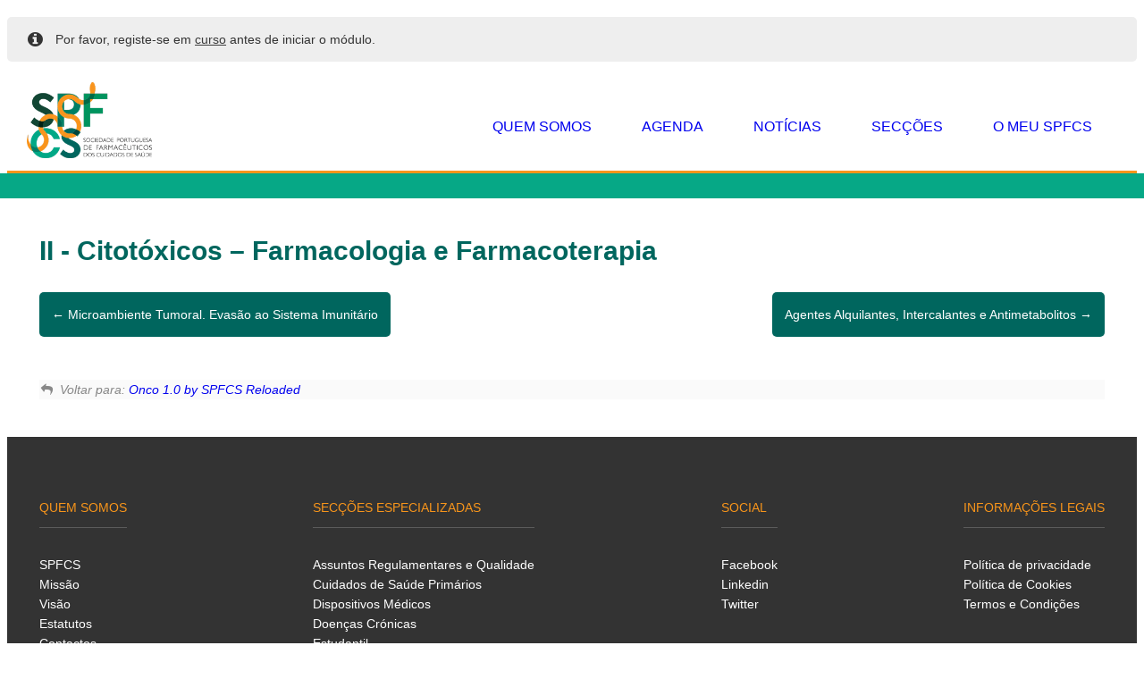

--- FILE ---
content_type: text/css; charset=UTF-8
request_url: https://spfcs.pt/wp-content/uploads/rmp-menu/css/rmp-menu.css?ver=643
body_size: 1320
content:
body{transition: transform 0.5s}#rmp_menu_trigger-2473{width: 55px;height: 55px;position: fixed;top: 15px;border-radius: 5px;display: none;text-decoration: none;right: 5%;background: #1d4354;transition: transform 0.5s, background-color 0.5s}#rmp_menu_trigger-2473:hover, #rmp_menu_trigger-2473:focus{background: #1d4354;text-decoration: unset}#rmp_menu_trigger-2473.is-active{background: #6fda44}#rmp_menu_trigger-2473 .rmp-trigger-box{width: 25px;color: #fff}#rmp_menu_trigger-2473 .rmp-trigger-icon-active, #rmp_menu_trigger-2473 .rmp-trigger-text-open{display: none}#rmp_menu_trigger-2473.is-active .rmp-trigger-icon-active, #rmp_menu_trigger-2473.is-active .rmp-trigger-text-open{display: inline}#rmp_menu_trigger-2473.is-active .rmp-trigger-icon-inactive, #rmp_menu_trigger-2473.is-active .rmp-trigger-text{display: none}#rmp_menu_trigger-2473 .rmp-trigger-label{color: #fff;pointer-events: none;line-height: 13px;font-family: inherit;font-size: 14px;display: inline;text-transform: inherit}#rmp_menu_trigger-2473 .rmp-trigger-label.rmp-trigger-label-top{display: block;margin-bottom: 12px}#rmp_menu_trigger-2473 .rmp-trigger-label.rmp-trigger-label-bottom{display: block;margin-top: 12px}#rmp_menu_trigger-2473 .responsive-menu-pro-inner{display: block}#rmp_menu_trigger-2473 .responsive-menu-pro-inner, #rmp_menu_trigger-2473 .responsive-menu-pro-inner::before, #rmp_menu_trigger-2473 .responsive-menu-pro-inner::after{width: 25px;height: 3px;background-color: #fff;border-radius: 4px;position: absolute}#rmp_menu_trigger-2473.is-active .responsive-menu-pro-inner, #rmp_menu_trigger-2473.is-active .responsive-menu-pro-inner::before, #rmp_menu_trigger-2473.is-active .responsive-menu-pro-inner::after{background-color: #fff}#rmp_menu_trigger-2473:hover .responsive-menu-pro-inner, #rmp_menu_trigger-2473:hover .responsive-menu-pro-inner::before, #rmp_menu_trigger-2473:hover .responsive-menu-pro-inner::after{background-color: #fff}@media screen and (max-width: 8000px){#rmp_menu_trigger-2473{display: block}#rmp-container-2473{position: fixed;top: 0;margin: 0;transition: transform 0.5s;overflow: auto;display: block;width: 75%;max-width: 350px;min-width: 320px;background-color: #1d4354;background-image: url("");height: 100%;left: 0;padding-top: 0px;padding-left: 0px;padding-bottom: 0px;padding-right: 0px}#rmp-menu-wrap-2473{padding-top: 0px;padding-left: 0px;padding-bottom: 0px;padding-right: 0px}#rmp-menu-wrap-2473 .rmp-menu, #rmp-menu-wrap-2473 .rmp-submenu{width: 100%;box-sizing: border-box;margin: 0;padding: 0}#rmp-menu-wrap-2473 .rmp-submenu-depth-1 .rmp-menu-item-link{padding-left: 10%}#rmp-menu-wrap-2473 .rmp-submenu-depth-2 .rmp-menu-item-link{padding-left: 15%}#rmp-menu-wrap-2473 .rmp-submenu-depth-3 .rmp-menu-item-link{padding-left: 20%}#rmp-menu-wrap-2473 .rmp-submenu-depth-4 .rmp-menu-item-link{padding-left: 25%}#rmp-menu-wrap-2473 .rmp-submenu.rmp-submenu-open{display: block}#rmp-menu-wrap-2473 .rmp-menu-item{width: 100%;list-style: none;margin: 0}#rmp-menu-wrap-2473 .rmp-menu-item-link{height: 40px;line-height: 40px;font-size: 15px;border-bottom: 0px solid #1d4354;font-family: inherit;color: #fff;text-align: left;background-color: inherit;font-weight: normal;letter-spacing: 0px;display: block;width: 100%;text-decoration: none;position: relative;overflow: hidden;transition: background-color 0.5s, border-color 0.5s, 0.5s;padding: 0 5%;padding-right: 50px}#rmp-menu-wrap-2473 .rmp-menu-item-link:after, #rmp-menu-wrap-2473 .rmp-menu-item-link:before{display: none}#rmp-menu-wrap-2473 .rmp-menu-item-link:hover{color: #fff;border-color: #1d4354;background-color: inherit}#rmp-menu-wrap-2473 .rmp-menu-item-link:focus{outline: none;border-color: unset;box-shadow: unset}#rmp-menu-wrap-2473 .rmp-menu-item-link .rmp-font-icon{height: 40px;line-height: 40px;margin-right: 10px;font-size: 15px}#rmp-menu-wrap-2473 .rmp-menu-current-item .rmp-menu-item-link{color: #fff;border-color: #1d4354;background-color: #6fda44}#rmp-menu-wrap-2473 .rmp-menu-current-item .rmp-menu-item-link:hover{color: #fff;border-color: #3f3f3f;background-color: inherit}#rmp-menu-wrap-2473 .rmp-menu-subarrow{position: absolute;top: 0;bottom: 0;text-align: center;overflow: hidden;background-size: cover;overflow: hidden;right: 0;border-left-style: solid;border-left-color: #1d4354;border-left-width: 0px;height: 39px;width: 40px;color: #fff;background-color: inherit}#rmp-menu-wrap-2473 .rmp-menu-subarrow:hover{color: #fff;border-color: #3f3f3f;background-color: inherit}#rmp-menu-wrap-2473 .rmp-menu-subarrow .rmp-font-icon{margin-right: unset}#rmp-menu-wrap-2473 .rmp-menu-subarrow *{vertical-align: middle;line-height: 39px}#rmp-menu-wrap-2473 .rmp-menu-subarrow-active{display: block;background-size: cover;color: #fff;border-color: #1d4354;background-color: rgba(33, 33, 33, 0.01)}#rmp-menu-wrap-2473 .rmp-menu-subarrow-active:hover{color: #fff;border-color: #3f3f3f;background-color: inherit}#rmp-menu-wrap-2473 .rmp-submenu{display: none}#rmp-menu-wrap-2473 .rmp-submenu .rmp-menu-item-link{height: 40px;line-height: 40px;letter-spacing: 0px;font-size: 13px;border-bottom: 0px solid #1d4354;font-family: inherit;font-weight: normal;color: #fff;text-align: left;background-color: inherit}#rmp-menu-wrap-2473 .rmp-submenu .rmp-menu-item-link:hover{color: #fff;border-color: #1d4354;background-color: inherit}#rmp-menu-wrap-2473 .rmp-submenu .rmp-menu-current-item .rmp-menu-item-link{color: #fff;border-color: #1d4354;background-color: inherit}#rmp-menu-wrap-2473 .rmp-submenu .rmp-menu-current-item .rmp-menu-item-link:hover{color: #fff;border-color: #3f3f3f;background-color: inherit}#rmp-menu-wrap-2473 .rmp-menu-item-description{margin: 0;padding: 5px 5%;opacity: 0.8;color: #fff}#rmp-search-box-2473{display: block;padding-top: 5%;padding-left: 5%;padding-bottom: 5%;padding-right: 5%}#rmp-search-box-2473 .rmp-search-form{margin: 0}#rmp-search-box-2473 .rmp-search-box{background: #ffffff;border: 1px solid currentColor;color: #1d4354;width: 100%;padding: 0 5%;border-radius: 30px;height: 45px;-webkit-appearance: none}#rmp-search-box-2473 .rmp-search-box::placeholder{color: #1d4354}#rmp-search-box-2473 .rmp-search-box:focus{background-color: #ffffff;outline: 2px solid currentColor;color: #1d4354}#rmp-menu-title-2473{background-color: inherit;color: #ffffff;text-align: center;font-size: 25px;padding-top: 10%;padding-left: 5%;padding-bottom: 0%;padding-right: 5%;font-weight: 400;transition: background-color 0.5s, border-color 0.5s, color 0.5s}#rmp-menu-title-2473:hover{background-color: inherit;color: #fff}#rmp-menu-title-2473 > a{color: #ffffff;width: 100%;background-color: unset;text-decoration: none}#rmp-menu-title-2473 > a:hover{color: #fff}#rmp-menu-title-2473 .rmp-font-icon{font-size: 25px}#rmp-menu-additional-content-2473{padding-top: 0%;padding-left: 5%;padding-bottom: 10%;padding-right: 5%;color: #6fda44;text-align: center;font-size: 16px}}.rmp-container{display: none;visibility: visible;padding: 0px 0px 0px 0px;z-index: 99998;transition: all 0.3s}.rmp-container.rmp-fade-top, .rmp-container.rmp-fade-left, .rmp-container.rmp-fade-right, .rmp-container.rmp-fade-bottom{display: none}.rmp-container.rmp-slide-left, .rmp-container.rmp-push-left{transform: translateX(-100%);-ms-transform: translateX(-100%);-webkit-transform: translateX(-100%);-moz-transform: translateX(-100%)}.rmp-container.rmp-slide-left.rmp-menu-open, .rmp-container.rmp-push-left.rmp-menu-open{transform: translateX(0);-ms-transform: translateX(0);-webkit-transform: translateX(0);-moz-transform: translateX(0)}.rmp-container.rmp-slide-right, .rmp-container.rmp-push-right{transform: translateX(100%);-ms-transform: translateX(100%);-webkit-transform: translateX(100%);-moz-transform: translateX(100%)}.rmp-container.rmp-slide-right.rmp-menu-open, .rmp-container.rmp-push-right.rmp-menu-open{transform: translateX(0);-ms-transform: translateX(0);-webkit-transform: translateX(0);-moz-transform: translateX(0)}.rmp-container.rmp-slide-top, .rmp-container.rmp-push-top{transform: translateY(-100%);-ms-transform: translateY(-100%);-webkit-transform: translateY(-100%);-moz-transform: translateY(-100%)}.rmp-container.rmp-slide-top.rmp-menu-open, .rmp-container.rmp-push-top.rmp-menu-open{transform: translateY(0);-ms-transform: translateY(0);-webkit-transform: translateY(0);-moz-transform: translateY(0)}.rmp-container.rmp-slide-bottom, .rmp-container.rmp-push-bottom{transform: translateY(100%);-ms-transform: translateY(100%);-webkit-transform: translateY(100%);-moz-transform: translateY(100%)}.rmp-container.rmp-slide-bottom.rmp-menu-open, .rmp-container.rmp-push-bottom.rmp-menu-open{transform: translateX(0);-ms-transform: translateX(0);-webkit-transform: translateX(0);-moz-transform: translateX(0)}.rmp-container::-webkit-scrollbar{width: 0px}.rmp-container ::-webkit-scrollbar-track{box-shadow: inset 0 0 5px transparent}.rmp-container ::-webkit-scrollbar-thumb{background: transparent}.rmp-container ::-webkit-scrollbar-thumb:hover{background: transparent}.rmp-container .rmp-menu-wrap .rmp-menu{transition: none;border-radius: 0;box-shadow: none;background: none;border: 0;bottom: auto;box-sizing: border-box;clip: auto;color: #666;display: block;float: none;font-family: inherit;font-size: 14px;height: auto;left: auto;line-height: 1.7;list-style-type: none;margin: 0;min-height: auto;max-height: none;opacity: 1;outline: none;overflow: visible;padding: 0;position: relative;pointer-events: auto;right: auto;text-align: left;text-decoration: none;text-indent: 0;text-transform: none;transform: none;top: auto;visibility: inherit;width: auto;word-wrap: break-word;white-space: normal}.rmp-container .rmp-menu-additional-content{display: block;word-break: break-word}.rmp-container .rmp-menu-title{display: flex;flex-direction: column}.rmp-container .rmp-menu-title .rmp-menu-title-image{max-width: 100%;margin-bottom: 15px;display: block;margin: auto;margin-bottom: 15px}button.rmp_menu_trigger{z-index: 999999;overflow: hidden;outline: none;border: 0;display: none;margin: 0;transition: transform 0.5s, background-color 0.5s;padding: 0}button.rmp_menu_trigger .responsive-menu-pro-inner::before, button.rmp_menu_trigger .responsive-menu-pro-inner::after{content: "";display: block}button.rmp_menu_trigger .responsive-menu-pro-inner::before{top: 10px}button.rmp_menu_trigger .responsive-menu-pro-inner::after{bottom: 10px}button.rmp_menu_trigger .rmp-trigger-box{width: 40px;display: inline-block;position: relative;pointer-events: none;vertical-align: super}.admin-bar .rmp-container, .admin-bar .rmp_menu_trigger{margin-top: 32px !important}@media screen and (max-width: 782px){.admin-bar .rmp-container, .admin-bar .rmp_menu_trigger{margin-top: 46px !important}}.rmp-menu-trigger-boring .responsive-menu-pro-inner{transition-property: none}.rmp-menu-trigger-boring .responsive-menu-pro-inner::after, .rmp-menu-trigger-boring .responsive-menu-pro-inner::before{transition-property: none}.rmp-menu-trigger-boring.is-active .responsive-menu-pro-inner{transform: rotate(45deg)}.rmp-menu-trigger-boring.is-active .responsive-menu-pro-inner:before{top: 0;opacity: 0}.rmp-menu-trigger-boring.is-active .responsive-menu-pro-inner:after{bottom: 0;transform: rotate(-90deg)}

--- FILE ---
content_type: text/css; charset=UTF-8
request_url: https://spfcs.pt/wp-content/themes/starter/style.css?ver=1.0.0
body_size: 2550
content:
/*!
Theme Name: starter
Theme URI: http://underscores.me/
Author: Kaksi Media
Author URI: https://kaksimedia.com
Description: Description
Version: 1.0.0
Tested up to: 5.4
Requires PHP: 5.6
License: GNU General Public License v2 or later
License URI: LICENSE
Text Domain: starter
Tags: custom-background, custom-logo, custom-menu, featured-images, threaded-comments, translation-ready

This theme, like WordPress, is licensed under the GPL.
Use it to make something cool, have fun, and share what you've learned.

starter is based on Underscores https://underscores.me/, (C) 2012-2020 Automattic, Inc.
Underscores is distributed under the terms of the GNU GPL v2 or later.

Normalizing styles have been helped along thanks to the fine work of
Nicolas Gallagher and Jonathan Neal https://necolas.github.io/normalize.css/
*/
body {
  -webkit-font-smoothing: antialiased;
  -moz-osx-font-smoothing: grayscale;
}
* {
  -webkit-box-sizing: border-box;
  box-sizing: border-box;
}
pre {
  overflow: scroll;
}
img {
  height: auto;
}
.has-primary-background-color {
  background-color: var(--wp--custom--color--primary) !important;
}
.has-secondary-background-color {
  background-color: var(--wp--custom--color--secondary) !important;
}
.has-foreground-background-color {
  background-color: var(--wp--custom--color--foreground) !important;
}
.has-background-background-color {
  background-color: var(--wp--custom--color--background) !important;
}
.has-tertiary-background-color {
  background-color: var(--wp--custom--color--tertiary) !important;
}
.has-primary-color {
  color: var(--wp--custom--color--primary) !important;
}
.has-secondary-color {
  color: var(--wp--custom--color--secondary) !important;
}
.has-foreground-color {
  color: var(--wp--custom--color--foreground) !important;
}
.has-background-color {
  color: var(--wp--custom--color--background) !important;
}
.has-tertiary-color {
  color: var(--wp--custom--color--tertiary) !important;
}
.site-header,
.site-main,
.site-footer {
  width: 100%;
  padding: 0px 1em 0px 1em;
}
.site-header-container,
.site-main,
.site-footer-widgets,
.site-info {
  max-width: var(--wp--custom--layout--content-size);
  margin: auto;
}
.alignwide,
.alignfull {
  margin-right: calc(50% - 50vw);
  margin-left: calc(50% - 50vw);
  max-width: 100vw;
  width: 100vw;
}
.page-template-template-overlap .site-header {
  position: absolute;
  z-index: 99;
  background-color: #fff;
}
@media (min-width: 1220px) {
  .alignwide {
    margin: 32px
      calc(
        (
            var(--wp--custom--layout--content-size) -
              var(--wp--custom--layout--wide-size)
          ) / 2
      );
    width: var(--wp--custom--layout--wide-size);
    max-width: var(--wp--custom--layout--wide-size);
  }
}
.site-footer {
  margin-top: 2em;
  padding: 2em 0;
  background-color: var(--wp--preset--color--foreground);
}
.site-footer .site-footer-widgets {
  display: -webkit-box;
  display: -ms-flexbox;
  display: flex;
  -webkit-box-orient: horizontal;
  -webkit-box-direction: normal;
  -ms-flex-direction: row;
  flex-direction: row;
  -ms-flex-wrap: wrap;
  flex-wrap: wrap;
  -webkit-box-pack: justify;
  -ms-flex-pack: justify;
  justify-content: space-between;
  gap: 1.25em;
  padding: 0 1em 2em 1em;
}
.site-footer .site-footer-widgets section ul {
  padding-left: 0;
}
.site-footer .site-footer-widgets section ul li {
  list-style-type: none;
}
.site-footer .site-footer-widgets h4 {
  color: var(--wp--preset--color--secondary);
  font-weight: 400;
  text-transform: uppercase;
  border-bottom: 1px solid rgba(255, 255, 255, 0.2);
  padding: 1em 0;
}
.site-footer a {
  color: var(--wp--preset--color--background);
}
.image-no-margin {
  margin: 0;
}
.image-no-margin * {
  vertical-align: bottom;
}
.has-background-no-padding.wp-block-columns.has-background {
  padding: 0;
}
.mt-0 {
  margin-top: 0 !important;
}
.gapless-group > * {
  margin-top: 0 !important;
}
.site-header-container {
  display: -webkit-box;
  display: -ms-flexbox;
  display: flex;
  -webkit-box-orient: horizontal;
  -webkit-box-direction: normal;
  -ms-flex-direction: row;
  flex-direction: row;
}
.site-header-container .site-branding img {
  max-width: 150px;
  height: auto;
}
.site-header-container .main-navigation {
  display: -webkit-box;
  display: -ms-flexbox;
  display: flex;
  width: 100%;
  -webkit-box-pack: end;
  -ms-flex-pack: end;
  justify-content: flex-end;
  -webkit-box-align: center;
  -ms-flex-align: center;
  align-items: center;
}
.site-header-container .main-navigation .nav-menu {
  height: 100%;
  display: -webkit-box;
  display: -ms-flexbox;
  display: flex;
  margin: 0;
}
.site-header-container .main-navigation .nav-menu li {
  position: relative;
  list-style: none;
  padding: 2em 1em;
}
.site-header-container .main-navigation .nav-menu li .sub-menu {
  background-color: var(--wp--preset--color--foreground);
  position: absolute;
  top: 100%;
  left: 0;
  padding: 0;
  z-index: 5;
}
.site-header-container .main-navigation .nav-menu li .sub-menu li {
  display: none;
  width: 100%;
  padding: 0.3em 1em;
}
.site-header-container .main-navigation .nav-menu li .sub-menu li a {
  color: var(--wp--preset--color--background);
}
.site-header-container .main-navigation .nav-menu li:hover .sub-menu li {
  display: block;
}
.site-header-container .main-navigation .menu-toggle {
  display: none;
}
.site-header-container .main-navigation * {
  text-decoration: none;
}
.post-navigation,
.posts-navigation {
  margin: 1em 0;
}
.post-navigation .nav-links,
.posts-navigation .nav-links {
  display: -webkit-box;
  display: -ms-flexbox;
  display: flex;
  -webkit-box-orient: horizontal;
  -webkit-box-direction: normal;
  -ms-flex-direction: row;
  flex-direction: row;
  -ms-flex-wrap: wrap;
  flex-wrap: wrap;
  -webkit-box-pack: justify;
  -ms-flex-pack: justify;
  justify-content: space-between;
}
.post-navigation .nav-links .nav-previous,
.posts-navigation .nav-links .nav-previous {
  padding: 1em 0;
}
.post-navigation .nav-links .nav-next,
.posts-navigation .nav-links .nav-next {
  padding: 1em 0;
}
@font-face {
  font-weight: normal;
  font-style: normal;
  font-family: "simple-line-icons";
  src: url("fonts/Simple-Line-Icons.eot?v=' . $current_theme_version . '");
  src: url("fonts/Simple-Line-Icons.eot?#iefix&v=' . $current_theme_version . '")
      format("embedded-opentype"),
    url("fonts/Simple-Line-Icons.woff?v=' . $current_theme_version . '")
      format("woff"),
    url("fonts/Simple-Line-Icons.woff2?v=' . $current_theme_version . '")
      format("woff2"),
    url("fonts/Simple-Line-Icons.ttf?v=' . $current_theme_version . '")
      format("truetype"),
    url("fonts/Simple-Line-Icons.svg?v=' . $current_theme_version . '#simple-line-icons")
      format("svg");
}
a {
  cursor: pointer;
  text-underline-offset: 0.15em;
  text-decoration: none;
}
a:hover,
a:focus {
  -webkit-text-decoration-line: underline;
  text-decoration-line: underline;
}
.block-editor-block-list__layout a,
.wp-block-post-content a {
  -webkit-text-decoration-line: underline;
  text-decoration-line: underline;
}
.block-editor-block-list__layout a:hover,
.block-editor-block-list__layout a:focus,
.wp-block-post-content a:hover,
.wp-block-post-content a:focus {
  text-decoration: none;
}
a:not(.ab-item):not(.screen-reader-shortcut):active,
a:not(.ab-item):not(.screen-reader-shortcut):focus {
  outline: 1px dotted currentColor;
  text-decoration: none;
}
input.wp-block-search__input,
input[type="text"],
input[type="email"],
input[type="url"],
input[type="password"],
input[type="search"],
input[type="number"],
input[type="tel"],
input[type="range"],
input[type="date"],
input[type="month"],
input[type="week"],
input[type="time"],
input[type="datetime"],
input[type="datetime-local"],
input[type="color"],
textarea {
  background: var(--wp--custom--form--color--background);
  border: var(--wp--custom--form--border--width)
    var(--wp--custom--form--border--style)
    var(--wp--custom--form--border--color);
  border-radius: var(--wp--custom--form--border--radius);
  -webkit-box-shadow: var(--wp--custom--form--color--box-shadow);
  box-shadow: var(--wp--custom--form--color--box-shadow);
  color: var(--wp--custom--form--color--text);
  font-family: inherit;
  padding: var(--wp--custom--form--padding);
}
input.wp-block-search__input:focus,
input[type="text"]:focus,
input[type="email"]:focus,
input[type="url"]:focus,
input[type="password"]:focus,
input[type="search"]:focus,
input[type="number"]:focus,
input[type="tel"]:focus,
input[type="range"]:focus,
input[type="date"]:focus,
input[type="month"]:focus,
input[type="week"]:focus,
input[type="time"]:focus,
input[type="datetime"]:focus,
input[type="datetime-local"]:focus,
input[type="color"]:focus,
textarea:focus {
  border-color: var(--custom--form--color--border);
  color: var(--wp--custom--form--color--text);
  outline: 1px dotted currentColor;
  outline-offset: 2px;
}
input[type="checkbox"]:focus,
input[type="submit"]:focus,
button:focus {
  outline: 1px dotted currentColor;
  outline-offset: 2px;
}
input[type="checkbox"]::-webkit-input-placeholder,
input[type="submit"]::-webkit-input-placeholder,
button::-webkit-input-placeholder {
  color: var(--wp--custom--form--color--text);
  opacity: 0.66;
}
input[type="checkbox"]::-moz-placeholder,
input[type="submit"]::-moz-placeholder,
button::-moz-placeholder {
  color: var(--wp--custom--form--color--text);
  opacity: 0.66;
}
input[type="checkbox"]:-ms-input-placeholder,
input[type="submit"]:-ms-input-placeholder,
button:-ms-input-placeholder {
  color: var(--wp--custom--form--color--text);
  opacity: 0.66;
}
input[type="checkbox"]::-ms-input-placeholder,
input[type="submit"]::-ms-input-placeholder,
button::-ms-input-placeholder {
  color: var(--wp--custom--form--color--text);
  opacity: 0.66;
}
input[type="checkbox"]::placeholder,
input[type="submit"]::placeholder,
button::placeholder {
  color: var(--wp--custom--form--color--text);
  opacity: 0.66;
}
select {
  font-family: inherit;
  font-size: 100%;
}
textarea {
  width: 100%;
}
input[type="checkbox"] + label {
  display: inline;
  margin-left: 0.5em;
  line-height: 1em;
}
.woocommerce-MyAccount-navigation {
  text-transform: uppercase;
  padding: 8px 21px;
  background-color: var(--wp--custom--color--tertiary);
}
.woocommerce-MyAccount-navigation ul {
  padding-left: 0;
  border: 1px solid rgba(136, 136, 136, 0.12);
}
.woocommerce-MyAccount-navigation ul li {
  list-style: none;
  border-bottom: 1px solid rgba(136, 136, 136, 0.12);
}
.woocommerce-MyAccount-navigation ul li.is-active {
  font-weight: 900;
}
.woocommerce-MyAccount-navigation ul li a {
  padding: 14px 20px;
  display: block;
  text-transform: uppercase;
  text-decoration: none;
  color: rgba(71, 71, 71, 0.8);
}
.woocommerce-MyAccount-navigation ul li a:hover {
  color: rgba(71, 71, 71, 0.8);
  background-color: rgba(136, 136, 136, 0.05);
}
.woocommerce-MyAccount-navigation ul li.is-active a {
  color: var(--wp--custom--color--secondary);
  background-color: rgba(136, 136, 136, 0.12);
  cursor: default;
}
.woocommerce-MyAccount-navigation ul li.is-active a:before {
  color: #6f6f6f;
}
.starter-my-account-links {
  display: -webkit-box;
  display: -ms-flexbox;
  display: flex;
  -webkit-box-orient: horizontal;
  -webkit-box-direction: normal;
  -ms-flex-direction: row;
  flex-direction: row;
  -ms-flex-wrap: wrap;
  flex-wrap: wrap;
  margin-top: 30px;
  margin-left: -10px;
  margin-right: -10px;
}
.starter-my-account-links > div {
  -webkit-box-flex: 1;
  -ms-flex: 1 1 33%;
  flex: 1 1 33%;
  max-width: 33%;
  width: 33%;
  padding-left: 10px;
  padding-right: 10px;
  margin-bottom: 20px;
}
.starter-my-account-links a {
  color: rgba(71, 71, 71, 0.8);
  display: block;
  padding: 20px;
  font-size: 14px;
  text-align: center;
  text-transform: uppercase;
  border: 1px solid rgba(136, 136, 136, 0.12);
}
.starter-my-account-links a:hover:before {
  color: var(--wp--custom--color--secondary);
}
.woocommerce-MyAccount-navigation-link a:before {
  content: "";
  font-family: "Simple-Line-Icons";
  color: #d0d0d0;
  margin-right: 15px;
  font-size: 20px;
  line-height: 20px;
  -webkit-transition: color 0.25s ease;
  transition: color 0.25s ease;
}
.starter-my-account-links a:before {
  display: block;
  content: "";
  font-family: "Simple-Line-Icons";
  color: #d0d0d0;
  margin-bottom: 10px;
  font-size: 50px;
  line-height: 50px;
}
.starter-my-account-links a:hover {
  background-color: rgba(136, 136, 136, 0.05);
  text-decoration: none;
}
.starter-my-account-links .dashboard-link {
  display: none;
}
.woocommerce-MyAccount-navigation-link--my-profile a:before,
.starter-my-account-links .my-profile-link a:before {
  content: "";
}
.woocommerce-MyAccount-navigation-link--members-area a:before,
.starter-my-account-links .members-area-link a:before {
  content: "";
}
.woocommerce-MyAccount-navigation-link--wishlist a:before,
.starter-my-account-links .wishlist-link a:before {
  content: "";
}
.woocommerce-MyAccount-navigation-link--edit-account a:before,
.starter-my-account-links .edit-account-link a:before {
  content: "";
}
.woocommerce-MyAccount-navigation-link--orders a:before,
.starter-my-account-links .orders-link a:before {
  content: "";
}
.woocommerce-MyAccount-navigation-link--downloads a:before,
.starter-my-account-links .downloads-link a:before {
  content: "";
}
.woocommerce-MyAccount-navigation-link--edit-address a:before,
.starter-my-account-links .edit-address-link a:before {
  content: "";
}
.woocommerce-MyAccount-navigation-link--customer-logout a:before,
.starter-my-account-links .customer-logout-link a:before {
  content: "";
  margin-left: -10px;
}
.woocommerce-MyAccount-navigation-link--payment-methods a:before,
.starter-my-account-links .payment-methods-link a:before {
  content: "";
}
.woocommerce-MyAccount-navigation-link--dados-academicos a:before,
.starter-my-account-links .dados-academicos-link a:before {
  content: "";
}
.woocommerce-MyAccount-navigation-link--dados-profissionais a:before,
.starter-my-account-links .dados-profissionais-link a:before {
  content: "";
}
.woocommerce-MyAccount-navigation-link--cargos-funcoes a:before,
.starter-my-account-links .cargos-funcoes-link a:before {
  content: "";
}
.woocommerce-MyAccount-navigation-link--atividade-cientifica a:before,
.starter-my-account-links .atividade-cientifica-link a:before {
  content: "";
}
.wp-block-calendar table caption {
  color: var(--wp--custom--color--primary);
}
.wp-block-calendar table th {
  background-color: var(--wp--custom--color--tertiary);
  border-color: var(--wp--custom--color--tertiary);
}
.wp-block-calendar table td {
  color: var(--wp--custom--color--primary);
  border-color: var(--wp--custom--color--tertiary);
}
.wp-block-gallery .blocks-gallery-image figcaption,
.wp-block-gallery .blocks-gallery-item figcaption {
  font-size: var(--wp--custom--gallery--caption--font-size);
}
.wp-block-gallery.has-nested-images figure.wp-block-image {
  -webkit-box-flex: 0;
  -ms-flex-positive: 0;
  flex-grow: 0;
}
.wp-block-image {
  text-align: center;
}
.wp-block-latest-posts .wp-block-latest-posts__post-date,
.wp-block-latest-posts .wp-block-latest-posts__post-author {
  color: var(--wp--custom--latest-posts--meta--color--text);
}
ul,
ol {
  padding-left: var(--wp--custom--list--spacing--padding--left);
} /*# sourceMappingURL=style.css.map */


--- FILE ---
content_type: text/css; charset=UTF-8
request_url: https://spfcs.pt/wp-content/themes/starter-spfcs/style.css?ver=1.0.2
body_size: 988
content:
/*
 Theme Name:   Starter SPFCS
 Theme URI:    http://example.com/twenty-fifteen-child/
 Description:  Tema da Sociedade Portuguesa de Farmacêuticos dos Cuidados de Saúde (SPFCS)
 Author:       Kaksi Media
 Author URI:   https://kaksimedia.com
 Template:     starter
 Version:      1.0.2
 License:      GNU General Public License v2 or later
 License URI:  http://www.gnu.org/licenses/gpl-2.0.html
 Tags:         spfcs
 Text Domain:  starter-spfcs
*/
.site-header {
  border-bottom: 3px solid var(--wp--custom--color--secondary);
}

header.alignfull {
  padding: 1em;
  background-color: #06a886;
  margin-bottom: 3em;
}
.site-footer {
  margin-top: 3em;
}

header.alignfull h1 {
  text-align: center;
  color: #fff;
  margin: 0;
}
.entry-title {
  margin-top: 0px;
}
.wp-block-gallery.has-nested-images.columns-default
  figure.wp-block-image:not(#individual-image) {
  border-style: solid;
  border-color: lightgray;
  border-width: 1px;
}
.main-navigation ul li {
  font-size: 12pt;
}
.post-thumbnail img {
  width: 100%;
}
/* Extra small devices (phones, 600px and down) */
@media only screen and (max-width: 600px) {
  .grid,
  .aside {
    grid-template-columns: 1fr;
  }
}

/* Small devices (portrait tablets and large phones, 600px and up) */
@media only screen and (min-width: 600px) {
  .grid,
  .aside {
    grid-template-columns: 1fr 1fr;
  }
}

/* Medium devices (landscape tablets, 768px and up) */
@media only screen and (min-width: 768px) {
  .grid {
    grid-template-columns: 1fr 1fr 1fr;
  }
}

/* Large devices (laptops/desktops, 992px and up) */
@media only screen and (min-width: 992px) {
  .grid {
    grid-template-columns: 1fr 1fr 1fr 1fr;
  }
}
.aside {
  display: grid;
}

.grid,
.aside {
  display: grid;
  column-gap: 2em;
  row-gap: 1em;
}
.grid article {
  background-color: #fff;
  padding: 1rem;
  border: solid rgba(184, 184, 184, 0.5);
  border-width: 1px;
  border-radius: 0.25rem;
}
.data {
  font-weight: var(--wp--custom--heading--typography--font-weight);
  color: #4e4e4e;
}

.fa-calendar-alt:before {
  content: "";
  background: url("img/calendar-alt-solid.svg") no-repeat;
  filter: contrast;
  width: 15px;
  height: 15px;
  float: left;
  margin: 3px 6px 0 0;
}

.presentation-card {
  height: 100%;
  border-radius: 5px;
  border-style: solid;
  border-color: lightgray;
  border-width: 1px;
  overflow: hidden;
  padding-bottom: 1em;
}
.presentation-card:hover {
  -webkit-box-shadow: 0 10px 30px rgb(0 0 0 / 15%);
  box-shadow: 0 10px 30px rgb(0 0 0 / 15%);
}
.presentation-card h3,
.presentation-card h4,
p {
  margin-top: 0.5em !important;
}

.menu-seccao h4 {
  color: #9fc3bf;
}
.menu-seccao h4 a {
  color: var(--wp--custom--color--primary);
}

.main-navigation a {
  font-size: 16px;
}
.site-header-container .main-navigation .nav-menu li {
  padding: 2.3em 1em;
}
.main-navigation > .menu-menu-container > ul > li > a {
  text-transform: uppercase;
  box-sizing: border-box;
  border-radius: 3px;
  padding: 10px 12px;
}
.main-navigation > .menu-menu-container > ul > li > a:hover {
  background-color: var(--wp--custom--color--primary);
  color: var(--wp--custom--color--background);
}
.main-navigation ul li ul li:hover {
  background-color: var(--wp--custom--color--primary);
  color: var(--wp--custom--color--background);
}
.main-navigation .sub-menu {
  width: 100%;
  min-width: 250px;
  background-color: rgba(0, 0, 0, 0.85) !important;
}

.site-header-container .site-branding img {
  max-width: 140px;
}

.woocommerce #respond input#submit,
.woocommerce a.button,
.woocommerce button.button,
.woocommerce input.button,
.woocommerce #respond input#submit.alt,
.woocommerce a.button.alt,
.woocommerce button.button.alt,
.woocommerce input.button.alt {
  color: var(--wp--custom--color--background);
  background-color: var(--wp--custom--color--primary);
}
.woocommerce #respond input#submit:hover,
.woocommerce a.button:hover,
.woocommerce button.button:hover,
.woocommerce input.button:hover,
.woocommerce #respond input#submit.alt:hover,
.woocommerce a.button.alt:hover,
.woocommerce button.button.alt:hover,
.woocommerce input.button.alt:hover {
  color: var(--wp--custom--color--background);
  background-color: var(--wp--custom--color--secondary);
}

.gravatar .avatar {
  padding: 0.5em;
  display: block;
  margin: 1em auto;
  border-radius: 100%;
  border-style: solid;
  border-color: var(--wp--custom--color--secondary);
  border-width: 4px;
}
.wp-block-avatar__image {
  width: 100%;
  height: auto;
}
/* .membership-content-title
.membership-content-excerpt */
.membership-content-actions {
  text-align: end;
  vertical-align: top;
}

@media only screen and (max-width: 850px) {
  .main-navigation {
    display: none !important;
  }
}

.woocommerce-form-register {
  background-color: var(--wp--custom--color--tertiary);
}
.woocommerce-form-register input.input-text {
  background-color: #fff;
}

.gfield_password_strength.short {
  color: #ff0000;
}
.gfield_password_strength.bad {
  color: #ca2800;
}
.gfield_password_strength.good {
  color: #cf7200;
}
.gfield_password_strength.strong {
  color: #006a53;
}
#wc-memberships-user-membership-profile-fields {
  display: none !important;
}
.hide {
  display: none;
}
